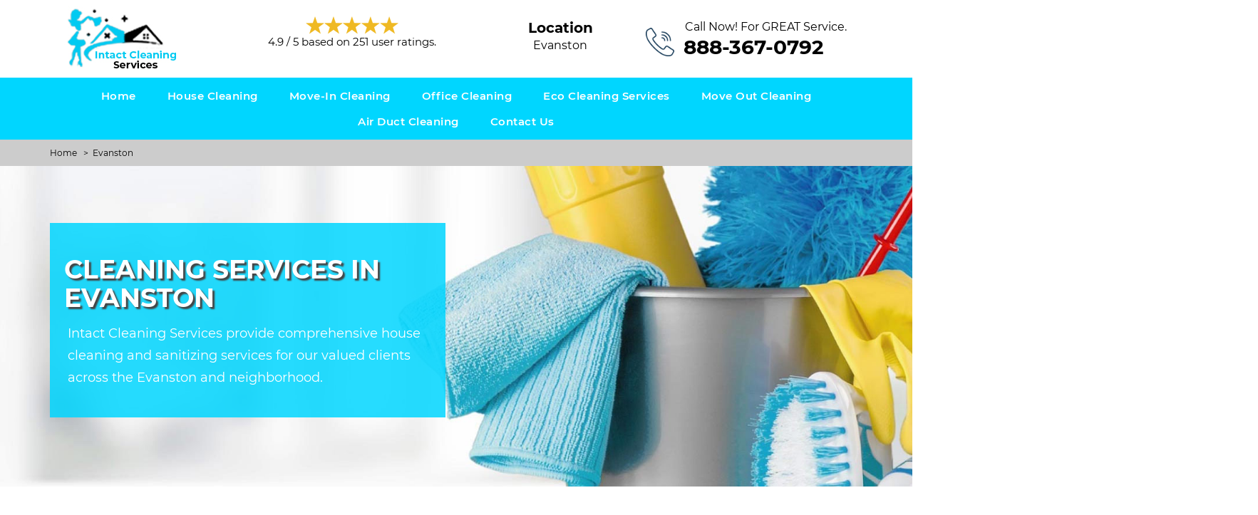

--- FILE ---
content_type: text/html; charset=utf-8
request_url: https://www.intactcleaningservices.com/evanston/cleaning-services-evanston-il/
body_size: 14035
content:
<!DOCTYPE html>
<html lang="en">
<head><meta http-equiv="Content-Type" content="text/html; charset=utf-8">
	
	<meta name="viewport" content="width=device-width, initial-scale=1">

		<title>
		Cleaning Services Evanston, Illinois | House, Apartment, & Office Cleaning Evanston, Illinois	</title>
	
	<meta name="description" content="Cleaning Services in Evanston by Intact Cleaning Services. Best cleaning maids for house cleaning, apartment cleaning, move in & move out cleaning, carpet cleaning, window cleaning, rooms & kitchen cleaning, sofa cleaning in Evanston."/>
	<meta name="keywords" content=""/>
	
	<meta property="og:url" content="https://www.intactcleaningservices.com"/>	
	<meta property="og:title" content="Cleaning Services Evanston, Illinois | House, Apartment, & Office Cleaning Evanston, Illinois"/>
	<meta property="og:type" content="website"/>
	<meta property="og:site_name" content="Intact Cleaning Services"/>
	<meta property="og:description" content="Cleaning Services in Evanston by Intact Cleaning Services. Best cleaning maids for house cleaning, apartment cleaning, move in & move out cleaning, carpet cleaning, window cleaning, rooms & kitchen cleaning, sofa cleaning in Evanston."/>
	<meta name="google-site-verification" content="emQu3ptoqxYjajlkbyZxAbXdRwieTjvYdIovkLCvcw8" />

		<meta property="og:image" content="/userfiles/theme/files/intact-cleanings/move-out-cleaning-banner.jpg"/>

		<!-- <meta name='robots' content="noindex" /> -->
	
	<meta name="google-site-verification" content="M-H3fdCKsi8NQSKwp19YAJDMm4QxidhTdshcfx_apok" />  
   <!-- Global site tag (gtag.js) - Google Analytics -->
<script async src="https://www.googletagmanager.com/gtag/js?id=UA-168748290-11"></script>
<script>
  window.dataLayer = window.dataLayer || [];
  function gtag(){dataLayer.push(arguments);}
  gtag('js', new Date());

  gtag('config', 'UA-168748290-11');
</script>		<link rel="icon" href="/userfiles/theme/files/intact-cleanings/intact-cleaning-services-favicon.png" type="image/png">
	<link rel="canonical" href="/evanston/cleaning-services-evanston-il/" />
	<link href="/css/css_cashe.css" rel="stylesheet" type="text/css">
	<!--Adaptive Images js-->
	<script>
		document.cookie = 'resolution=' + Math.max( screen.width, screen.height ) + ( "devicePixelRatio" in window ? "," + devicePixelRatio : ",1" ) + '; path=/';
	</script>
	<!--Adaptive Images js-->

	<!--captcha js start-->
	<script>
		var a = Math.ceil( Math.random() * 10 );
		var b = Math.ceil( Math.random() * 10 );
		var c = a + b

		function DrawBotBoot() {
			document.write( "<p class='captcha-text'>Insert the correct answer</p><p style='display: inline-block; font-weight: bold; margin-top: 7px;'>" + a + " + " + b + "?</p> " );
			document.write( "<input class='BotBootInput text-center' type='text' maxlength='2' size='4' style='margin:0 10px;'/>" );
		}
	</script>
	<script type="text/javascript" src="//cdn.callrail.com/companies/438919346/213d15a3343dd101ae53/12/swap.js"></script>
	


	<!--captcha js end-->
	</head>

<body id="container-defcity">
	
<div id="header-defcity">
	<div class="no-padding container">
		<div class="row">
			
			<div class="list" id="reviewstream">
                    <div class="col-sm-3 text-left no-padding wa-mobile">
                <div id="headerLogo-defcity">
				
            	<a class="head-logo" href="/"><img src="/userfiles/theme/files/intact-cleanings/intact-cleaning-services-logo.jpg" alt="Intact Cleaning Services" title="Intact Cleaning Services" ></a>

				








				</div>
            </div>
                    <div class="col-sm-3 text-center wa-top-pad wa-mobile" id="rating-defcity">

                        <div class="rating-header">
                                <!--<div style="margin-top: 5px;">Clients Reviews </div>-->
                            <div>

                                <img src="https://www.intactcleaningservices.com/userfiles/theme/files/commerciallocksmith/web-rating.png" alt="Client Reviews">

                            </div>

                            

                            <div class="aggregate-text">
                                <span>
                                    <span>
                                        <span>4.9</span> /
                                        <span>
                                        5                                        </span>based on
                                        <span>
                                            251                                        </span>user ratings.
                                    </span>
                                </span>
                            </div>

                            <div style="display: none">
                                <span>
                                    Evanston ,
                                    Illinois                                </span>
                                <span>
                                    Evanston                                </span>,
                                <span>
                                    Illinois                                </span>

                            </div>

                        </div>

                    </div>
                    
                        <div class="col-sm-3">
                        <div class="produly-part text-center"><span class="call-head"><!--<img src="/userfiles/theme/files/proudly-canadian.png">-->Location</span><br><span>Evanston</span></div>
                        </div>

        



                    <div class="col-sm-3 wa-top-pad">
                        <div class="col-sm-12 no-padding">

                        <div id="headerDetail-defcity">

                            
                                                            <p>Call Now! For GREAT Service.</p>

                                <a href="tel:888-367-0792" class="phoneHead phone-all" >888-367-0792</a>
                        

                            
                        </div>
                       

                    </div>
                    
                    </div>

                </div>

			

			

		</div>



	</div>







</div>














<!--navigation-->







<div id="main-navigation" class="navigation-defcity">



	<div class="container-fluid">



		<div class="row">


            <div class="col-sm-2">
                
                				
                
            </div>
            <div class="col-sm-12 navigation text-center">



                <nav class="navbar navbar-default">

                    <a href="tel:888-367-0792" class="wa-menu-call" >Call Now</a>

                    <button type="button" class="navbar-toggle collapsed" data-toggle="collapse" data-target="#fixed-collapse-navbar">



                        <span class="sr-only">Toggle navigation</span>



                        <span class="icon-bar"></span>



                        <span class="icon-bar"></span>



                        <span class="icon-bar"></span>



                    </button>



                    <div class="collapse navbar-collapse nav-collapse" id="fixed-collapse-navbar">



                        <ul class="nav navbar-nav">



                            
<li class=""><a href="/" >Home</a></li>
<li class="dropdown "><a href="/evanston/house-cleaning-evanston-il/" class="dropdown-toggle">House Cleaning</a>
<ul class='dropdown-menu' role='menu' >
<li class=""><a href="/evanston/bathroom-cleaning-evanston-il/"  class="main">Bathroom Cleaning</a></li>
<li class=""><a href="/evanston/bedroom-cleaning-evanston-il/"  class="main">Bedroom Cleaning</a></li>
<li class=""><a href="/evanston/deep-cleaning-evanston-il/"  class="main">Deep Cleaning</a></li>
<li class=""><a href="/evanston/spring-cleaning-services-evanston-il/"  class="main">Spring Cleaning Services</a></li>
<li class=""><a href="/evanston/floor-cleaning-evanston-il/"  class="main">Floor Cleaning</a></li>
<li class=""><a href="/evanston/apartment-cleaning-evanston-il/"  class="main">Apartment Cleaning</a></li>
<li class=""><a href="/evanston/cleaning-maid-evanston-il/"  class="main">Cleaning Maid</a></li>
<li class=""><a href="/evanston/carpet-cleaning-evanston-il/"  class="main">Carpet Cleaning</a></li>
</ul>
</li>
<li class=""><a href="/evanston/move-in-cleaning-evanston-il/" >Move-in Cleaning</a></li>
<li class=""><a href="/evanston/office-cleaning-evanston-il/" >Office Cleaning</a></li>
<li class=""><a href="/evanston/eco-cleaning-services-evanston-il/" >Eco Cleaning Services</a></li>
<li class=""><a href="/evanston/move-out-cleaning-evanston-il/" >Move Out Cleaning</a></li>
<li class=""><a href="/evanston/air-duct-cleaning-evanston-il/" >Air Duct Cleaning </a></li>
<li class=""><a href="/contact-us/" >Contact Us</a></li>




                        </ul>



                    </div>



                </nav>

                    

            </div>
            
            <div class="col-sm-3 no-show">
                <a class="head-book-btn" href="https://thecreditpros.acuityscheduling.com/schedule.php?appointmentType=category%3AScheduled%20Free%20Consultations&field:5529391=SEO&field:5529385=SEO_TopRankedCreditRepair&field:5529392=SEO" target="_blank">Request a Free Consultation</a>
            </div>



		</div>



	</div>



</div>



<div id="breadcrumb">
	<div class="container">
        <div class="row">
            <div class="col-sm-12 innerPage">
                <p class="text-left" style="margin-top:10px">
                	<a href="/evanston/cleaning-services-evanston-il/">Home</a>
						&nbsp; &gt; &nbsp;<a href="/evanston/cleaning-services-evanston-il/">Evanston</a> 
                </p>
            </div>
        </div>
	</div>
</div>    

<div id="banner-defcity-" class="" style="background-image: url(/userfiles/theme/files/intact-cleanings/cleaning-service-banner.jpg?site=); padding:80px 30px; position:relative; background-size:cover; background-position:top center; background-repeat:no-repeat;">
	<div class="bannerOverlay-defcity-"></div>
    <div class="container-fluid">

        <div class="row">

            <div id="banner-slider">

                <div id="wrapper">

                    <div class="slider-wrapper theme-default" style="">
                        
                        
                        
                        <div id="bslide1" class="nivo-caption">

                            <div class="container">

                                <div class="row">
                                    
                                    <!--<div class="col-sm-6">-->
                                        <!--<img src="/userfiles/theme/images/seo-service-banner.png" alt="SEO Services" height="auto" width="auto">-->
                                    <!--</div>-->
                                    
                                    <div class="col-sm-6 text-left">
                                        
                                        <div class="slider-inner fadeInDown" data-wow-duration="1s" data-wow-delay="0.5s">
                                            <!--<p class="home-banner-text">Making Your Home</p>-->

                                        
                                            <h1>Cleaning Services in Evanston</h1>

                                        
                                            <p>Intact Cleaning Services provide comprehensive house cleaning and sanitizing services for our valued clients across the Evanston and neighborhood.</p>

                                         

                                        </div>
                                    </div>
                                    
                                	
                                    

                                </div>

                            </div>

                        </div>

                        
                    </div>

                </div>

            </div>

            

        </div>

    </div>

</div>



	<!-- Welcome Section -->

	<section id="content-defcity">
		<div class="container">
			<div class="row">
								<div class="col-sm-9">
					<div class="row">
						<div class="main-content col-sm-12">
							<p>
<style type="text/css">ul{margin-left:45px;} 
h1{font-size:36px !important; } 
h2{font-size:24px !important;}
</style>
</p>

<h2><strong>Intact Cleaning Services offers the best house cleaning services, apartment cleaning, carpet cleaning, deep cleaning, commercial, and residential housekeeping services&nbsp;in Evanston.</strong></h2>

<p>&nbsp;Intact Cleaning Services is a family-owned <strong>Cleaning Company</strong> <strong>in Evanston</strong>, serving in Evanston with top-ranked <a href="/evanston/house-cleaning-evanston-il/"><strong>Home Cleaning Services</strong></a>. Life is very busy in between job, institution, kids, extra-curricular tasks, and much more, the last point any person wishes to do his chores around the house. <strong>Intact Cleaning Services</strong> is planned with the intent of helping others and also making life simpler.&nbsp;We are experts at cleaning your residential and commercial premises and fighting infection, and we use our expertise every day. In Evanston every Hospital, senior living facilities, businesses, schools, and homeowners rely on us to <strong>Keep The Premises Clean</strong> and safe people. We study infection, train our people to eliminate it and utilize best practices to ensure our work is consistently effective.</p>

<p><img src="/img/imggen/evanston-cleaning-services86.jpg" alt="Evanston Cleaning Services" /></p>

<h2><strong>Maid Cleaning Services&nbsp;in Evanston</strong></h2>

<p>Your house is your safe space, a comfort zone where you make memories with your nearest and dearest. So, our team of<strong> </strong><a href="/404/"><strong>Professional Maid&nbsp;Cleaners</strong></a> applies their years of cleaning experience to keep it that way.&nbsp;Conveniently book any of your required cleaning appointments online with our protected booking system, and also you'll have <strong>Specialist Cleansers</strong> that have actually been examined and verified to your house prepared to make it glimmer as well as luster, all while you take time to yourself to delight in life.</p>

<h2><strong>Carpet Cleaning&nbsp;in Evanston</strong></h2>

<p>At Intact Cleaning Services in Evanston area our <a href="/evanston/carpet-cleaning-evanston-il/"><strong>Carpet Cleaning Service</strong></a> makes use of an exclusive warm water removal cleaning method. This is commonly described as "Steam Carpet Cleaning," although we do not actually utilize steam to clean. This cleansing technique enables us to securely remove dirt, spots smell, without leaving behind any unsafe deposit.</p>

<h2><strong>Tile And Grout Cleaning&nbsp;in Evanston</strong></h2>

<p>Routine mopping will certainly never reach the concealed dirt that lies within the pores of your grout. Our expert floor tile as well as <strong>Grout Cleaning Service</strong> <strong>in Evanston</strong> utilizes our exclusive cleaning method to clean up the surprise dust and also restore luster to your ceramic tiles floorings. Furthermore, we'll eliminate 96.5% of irritants from your grout.</p>

<p><img alt="housekeeping services in Evanston" src="/userfiles/theme/files/best-cleaning-services.jpg" style="width: 1120px; height: 400px;" /></p>

<h2><strong>Curtain &amp; Sofa Cleaning&nbsp;in Evanston</strong></h2>

<p>Our upholstery cleaning services use of the exact same exclusive cleaning process that we have actually made use of to clean carpet for more than 15 years. Our <strong>Professional Team of Cleaners</strong> <strong>in Evanston</strong> utilizes a process called warm water extraction to cleanse your furnishings and furniture. This cleansing approach enables us to remove dirt and stains from your furniture, without leaving behind any type of residue.</p>

<h2><strong>Disinfection Service&nbsp;in Evanston</strong></h2>

<p>At Intact Cleaning Services we have introduced the most advanced and effective sanitization and clean down the process for your domestic and commercial places at taking part areas that use <strong>Unique Neutral Anti-bacterial Cleaners</strong> developed to kill a broad spectrum of microbes and also sanitize tough surfaces such as railings, kitchen counters, knobs, door manages, tables, and various other high touch areas.</p>

<h3 class="text-center"><strong>FAQ</strong></h3>

<p><strong>Is it good to have a cleaner in Evanston area?</strong></p>

<p>There's absolutely nothing incorrect with having a cleaner. As a matter of fact, if we were sincere about it as well as quit claiming that we can do everything job, kids, clean home-- then it would certainly take the pressure off ourselves and everyone else.</p>

<p><strong>Is it normal to clean your Evanston house every day?</strong></p>

<p>To keep every little thing cool, Intact Cleaning Services suggests that you execute specific cleaning jobs daily, consisting of sweeping the kitchen area floor, wiping down the kitchen counters, as well as sanitizing the sinks. When it comes to large tasks like deep-cleaning rugs and home windows, you just need to do those annually.</p>

<p><strong>What do Evanston cleaners do in your home?</strong></p>

<p>Basic housekeeping duties include vacuuming, dusting, wiping, surface area cleaning, kitchen and bathroom details, seeing to it all appointed locations of the home are tidy, neat, and clean.<br />
&nbsp;</p>

						</div>
					</div>
				</div>
				<div id="sidebar" class="col-sm-3 T2Hanimate" data-offset="90%" data-animation="fadeInLeft">
<div class="row">
        <div class="col-xs-12">
        <div class="sidebar-block">
				<div class="sidebar-heading">
					<h3>Video Evanston, IL</h3>
				</div>
					<div class="sidebar-content">
						<iframe style="border:0px;width:100%;height:100%;" src="https://www.youtube.com/embed/Qqvyhj4jZRk?rel=0&amp;autoplay=0"></iframe>	
					</div>	
                                        
        		</div>
    			</div>
        <div class="col-xs-12">
        <div class="sidebar-block">
				<div class="sidebar-heading">
					<h3>Our Surrounding Area </h3>
				</div>
					<div class="sidebar-content">
					<div style="width: 100%">
                        <iframe width="100%" height="300" src="https://maps.google.com/maps?width=100%&amp;height=300&amp;hl=en&amp;q= Evanston Illinois 13301&amp;ie=UTF8&amp;t=&amp;z=14&amp;iwloc=B&amp;output=embed" frameborder="0" scrolling="no" marginheight="0" marginwidth="0"><a href="https://www.maps.ie/map-my-route/">Map a route</a>
                        </iframe>
                    </div><br/>
					</div>
					<div class="sidebar-content wiki-cities">
					    	<!-- Wikipedia -->
					    
						<br />
<b>Warning</b>:  file_get_contents(https://en.wikipedia.org/w/api.php?format=json&amp;action=query&amp;prop=extracts&amp;exintro=&amp;explaintext=&amp;exsentences=6&amp;titles=Evanston): failed to open stream: HTTP request failed! HTTP/1.1 403 Forbidden
 in <b>/home/intactcleaningse/public_html/themes/theme/sidebar.php</b> on line <b>195</b><br />
<br />
<b>Warning</b>:  file_get_contents(https://en.wikipedia.org/w/api.php?action=query&amp;titles=Evanston&amp;prop=pageimages&amp;format=json&amp;pithumbsize=400): failed to open stream: HTTP request failed! HTTP/1.1 403 Forbidden
 in <b>/home/intactcleaningse/public_html/themes/theme/sidebar.php</b> on line <b>198</b><br />
<br />
<b>Warning</b>:  Invalid argument supplied for foreach() in <b>/home/intactcleaningse/public_html/themes/theme/sidebar.php</b> on line <b>202</b><br />
<div class="wikiUrl" style="padding:0px 0px 7px; margin-top: 20px;">
								<div class="">
								<div class=""><div class=" text-center"><br />
<b>Warning</b>:  Invalid argument supplied for foreach() in <b>/home/intactcleaningse/public_html/themes/theme/sidebar.php</b> on line <b>228</b><br />
</div><div class="wiki-p"><h3><strong>Location: Evanston, IL</strong></h3><p  style="color:#000 !important;"><br />
<b>Warning</b>:  Invalid argument supplied for foreach() in <b>/home/intactcleaningse/public_html/themes/theme/sidebar.php</b> on line <b>235</b><br />
</p></div></div></div></div>					
					</div>
                                        
        		</div>
    			</div>
</div>
</div>
			</div>

		</div>

	</section>
<!--		<div class="container-fluid partners home-sec">-->
<!--    <div class="container">-->
<!--        <div class="row pz-partners">-->
<!--            <div class="col-sm-3">-->
<!--                <img src="/userfiles/theme/images/partner-4.png" alt="BBB">-->
<!--            </div>-->
<!--            <div class="col-sm-3">-->
<!--                <img src="/userfiles/theme/images/partner-3.png" alt="Inc 5000">-->
<!--            </div>-->
<!--            <div class="col-sm-3">-->
<!--                <img src="/userfiles/theme/images/partner-1.png" alt="Transunion">-->
<!--            </div>-->
<!--            <div class="col-sm-3">-->
<!--                <img src="/userfiles/theme/images/partner-2.png" alt="Lendingtree">-->
<!--            </div>-->
<!--        </div>    -->
<!--    </div>-->
<!--</div>-->

	<div id="s-customer-defcity">

	<div id="customerWidgetOverlay" class="bgOverlay"></div>

		<div class="container">

			<div class="row">

				<div class="col-sm-12">

					<h2 class="sec-heading cop-heading text-center">

                            Read What People Said About Intact Cleaning Services<br>

                        <span class="sec-sub-heading cop-sub-heading">

                           Client Reviews
                        </span>	

                    </h2>

				

				</div>

			</div>

			<div class="sc-cont">

				<div class="row">
				    
				    <div class="col-sm-2">
				        
				        <!--<div class="wa-video-sec">-->
				            
				        <!--    <iframe src="https://www.youtube.com/embed/SmE42O3buRE" frameborder="0" allow="accelerometer; autoplay; encrypted-media; gyroscope; picture-in-picture" allowfullscreen></iframe>-->
				            
				        <!--</div>-->
				        
				    </div>

					<div class="col-sm-8">

						<div id="testi-carousel" class="text-left owl-carousel owl-theme">

							
							<div class="testBox">

								<p class="testi-text">

									<b>Truly Amazing Service</b><br>
"I constantly believed that all you need to do to care for the cooling/ heating unit system is just alter the filters. I was wrong. I had this remarkable team can be found in to my home at Evanston area today and also cleaned entirely of our system from the inside. They took it apart and cleaned up all the vents and the passages. What came out of there was stunning. I couldn't think that we are breathing it in our residence. Our home is only 5 years of ages as well as i simply never assumed that it's something that required to be done."
								</p>

								<h4 class="testi-name">

                                    - James
                               </h4>

							

							</div>

							
							<div class="testBox">

								<p class="testi-text">

									<b>Great Communication, Quick Response and Scheduling</b><br>
"I have a lot of allergies already but after their cleaning I can breathe much more easily in my own home now. We had an issue where they were not able to change a filter for me (I hadn't recognized it was a customized filter). They called me, discussed choices as well as headed out of their way to attempt and help me obtain the filter I needed.
I would definitely hire Intact Cleaning Services again."
								</p>

								<h4 class="testi-name">

                                    - Liam
                               </h4>

							

							</div>

							
							<div class="testBox">

								<p class="testi-text">

									<b>Absolutely recommend Intact Cleaning Services!</b><br>
"Intact Cleaning Services did an amazing job clearing out the ductwork in our home from previous owners that were hefty cigarette smokers. The team was punctual, extremely communicative and also considerate of our space. Would highly recommend and reward 5 stars!"

								</p>

								<h4 class="testi-name">

                                    - Aiden
                               </h4>

							

							</div>

							
							<div class="testBox">

								<p class="testi-text">

									<b>Friendly, Timely, Professional Services</b><br>
 "Intact Cleaning Services gotten the job done substantially. Intact Cleaning Services team was fantastic as well as I strongly advise them for duct cleaning. We had not cleaned our ducts in many years."

								</p>

								<h4 class="testi-name">

                                    - Charlotte
                               </h4>

							

							</div>

							
							<div class="testBox">

								<p class="testi-text">

									<b>Intact Cleaning Services team members were humble, respectful, efficient and hard working.</b><br>
"We just recently made use of Intact Cleaning Services to clear out the vents in older home in Evanston. They began time as well as cleaned the heating unit blower, all the ductwork for Heating system, shower room exhaust fan and also dryer air vent. They had all the required components in hand to change some rusted out vents we weren't familiar. Intact Cleaning Services team was extremely thorough and showed us images of before as well as after and the vents that required replacement."

								</p>

								<h4 class="testi-name">

                                    - Sofia
                               </h4>

							

							</div>

							
							<div class="testBox">

								<p class="testi-text">

									<b>Our vents are now clean, and the house smells wonderful.</b><br>
"I have to accept all the go crazy evaluations for Intact Cleaning Services. Their team was extremely receptive and also did outstanding deal with my home today. It was a huge job as there were 15 vents/air intakes, two heaters, and also a clothes dryer vent. They also added an expansion onto my upstairs furnace to produce better air circulation for both the heat and A/C. They are very comprehensive and really aware of maintaining the entire house tidy throughout the procedure. I cannot think of that there is any type of place extra efficient in duct/furnace cleaning than Intact Cleaning Services. A+ completely!"
								</p>

								<h4 class="testi-name">

                                    - Victoria
                               </h4>

							

							</div>

							
							

						</div>

					</div>

				</div>

			</div>

			<div class="row">

				<div class="col-sm-12">

					<p class="text-center btn-review-cont">
														
						<a href="#" class="btn btn-cust-review">

                            More Customer Reviews
                        </a>

					

					</p>

				</div>

			</div>

		</div>

	</div>


<div id="bottomLinks" style="padding: 40px 10px; background: #ffffff;">
   <div class="container">
      <div class="row">
         <div class="col-sm-12">
            
				<h2><b>Following are the locations of Illinois we serve</b></h2>
				<br>
				<ul class="citiesList" style="column-count:5;line-height:30px;text-transform: capitalize;">	
									<li><a href="/addison-village/cleaning-services-addison-village-il/">Addison village</a></li>
									<li><a href="/algonquin-village/cleaning-services-algonquin-village-il/">Algonquin village</a></li>
									<li><a href="/alton/cleaning-services-alton-il/">Alton</a></li>
									<li><a href="/arlington-heights-village/cleaning-services-arlington-heights-village-il/">Arlington Heights village</a></li>
									<li><a href="/aurora/cleaning-services-aurora-il/">Aurora</a></li>
									<li><a href="/bartlett-village/cleaning-services-bartlett-village-il/">Bartlett Village</a></li>
									<li><a href="/batavia/cleaning-services-batavia-il/">Batavia</a></li>
									<li><a href="/belleville/cleaning-services-belleville-il/">Belleville</a></li>
									<li><a href="/belvidere/cleaning-services-belvidere-il/">Belvidere</a></li>
									<li><a href="/berwyn/cleaning-services-berwyn-il/">Berwyn</a></li>
									<li><a href="/bloomingdale-village/cleaning-services-bloomingdale-village-il/">Bloomingdale village</a></li>
									<li><a href="/bloomington/cleaning-services-bloomington-il/">Bloomington</a></li>
									<li><a href="/blue-island/cleaning-services-blue-island-il/">Blue Island</a></li>
									<li><a href="/bolingbrook-village/cleaning-services-bolingbrook-village-il/">Bolingbrook village</a></li>
									<li><a href="/buffalo-grove-village/cleaning-services-buffalo-grove-village-il/">Buffalo Grove village</a></li>
									<li><a href="/burbank/cleaning-services-burbank-il/">Burbank</a></li>
									<li><a href="/calumet/cleaning-services-calumet-il/">Calumet</a></li>
									<li><a href="/carbondale/cleaning-services-carbondale-il/">Carbondale</a></li>
									<li><a href="/carol-stream-village/cleaning-services-carol-stream-village-il/">Carol Stream village</a></li>
									<li><a href="/carpentersville-village/cleaning-services-carpentersville-village-il/">Carpentersville village</a></li>
									<li><a href="/champaign/cleaning-services-champaign-il/">Champaign</a></li>
									<li><a href="/charleston/cleaning-services-charleston-il/">Charleston</a></li>
									<li><a href="/chicago/cleaning-services-chicago-il/">Chicago</a></li>
									<li><a href="/chicago-heights/cleaning-services-chicago-heights-il/">Chicago Heights</a></li>
									<li><a href="/cicero--town/cleaning-services-cicero--town-il/">Cicero town</a></li>
									<li><a href="/collinsville/cleaning-services-collinsville-il/">Collinsville</a></li>
									<li><a href="/crest-hill/cleaning-services-crest-hill-il/">Crest Hill</a></li>
									<li><a href="/crystal-lake/cleaning-services-crystal-lake-il/">Crystal Lake</a></li>
									<li><a href="/danville/cleaning-services-danville-il/">Danville</a></li>
									<li><a href="/darien/cleaning-services-darien-il/">Darien</a></li>
									<li><a href="/decatur/cleaning-services-decatur-il/">Decatur</a></li>
									<li><a href="/dekalb/cleaning-services-dekalb-il/">DeKalb</a></li>
									<li><a href="/des-plaines/cleaning-services-des-plaines-il/">Des Plaines</a></li>
									<li><a href="/dolton-village/cleaning-services-dolton-village-il/">Dolton village</a></li>
									<li><a href="/downers-grove-village/cleaning-services-downers-grove-village-il/">Downers Grove village</a></li>
									<li><a href="/east-moline/cleaning-services-east-moline-il/">East Moline</a></li>
									<li><a href="/east-peoria/cleaning-services-east-peoria-il/">East Peoria</a></li>
									<li><a href="/east-st-louis/cleaning-services-east-st-louis-il/">East St Louis</a></li>
									<li><a href="/edwardsville/cleaning-services-edwardsville-il/">Edwardsville</a></li>
									<li><a href="/elgin/cleaning-services-elgin-il/">Elgin</a></li>
									<li><a href="/elk-grove-village/cleaning-services-elk-grove-village-il/">Elk Grove Village</a></li>
									<li><a href="/elmhurst/cleaning-services-elmhurst-il/">Elmhurst</a></li>
									<li><a href="/elmwood-park-village/cleaning-services-elmwood-park-village-il/">Elmwood Park village</a></li>
									<li><a href="/evanston/cleaning-services-evanston-il/">Evanston</a></li>
									<li><a href="/evergreen/cleaning-services-evergreen-il/">Evergreen</a></li>
									<li><a href="/freeport/cleaning-services-freeport-il/">Freeport</a></li>
									<li><a href="/galesburg/cleaning-services-galesburg-il/">Galesburg</a></li>
									<li><a href="/geneva/cleaning-services-geneva-il/">Geneva</a></li>
									<li><a href="/glen-ellyn-village/cleaning-services-glen-ellyn-village-il/">Glen Ellyn village</a></li>
									<li><a href="/glendale-heights-village/cleaning-services-glendale-heights-village-il/">Glendale Heights village</a></li>
									<li><a href="/glenview-village/cleaning-services-glenview-village-il/">Glenview village</a></li>
									<li><a href="/granite/cleaning-services-granite-il/">Granite</a></li>
									<li><a href="/grayslake-village/cleaning-services-grayslake-village-il/">Grayslake village</a></li>
									<li><a href="/gurnee-village/cleaning-services-gurnee-village-il/">Gurnee village</a></li>
									<li><a href="/hanover-park-village/cleaning-services-hanover-park-village-il/">Hanover Park village</a></li>
									<li><a href="/harvey/cleaning-services-harvey-il/">Harvey</a></li>
									<li><a href="/highland-park/cleaning-services-highland-park-il/">Highland Park</a></li>
									<li><a href="/hoffman-estates-village/cleaning-services-hoffman-estates-village-il/">Hoffman Estates village</a></li>
									<li><a href="/homer-glen-village/cleaning-services-homer-glen-village-il/">Homer Glen village</a></li>
									<li><a href="/huntley-village/cleaning-services-huntley-village-il/">Huntley village</a></li>
									<li><a href="/joliet/cleaning-services-joliet-il/">Joliet</a></li>
									<li><a href="/kankakee/cleaning-services-kankakee-il/">Kankakee</a></li>
									<li><a href="/lake-in-the-hills-village/cleaning-services-lake-in-the-hills-village-il/">Lake in the Hills village</a></li>
									<li><a href="/lansing-village/cleaning-services-lansing-village-il/">Lansing Village</a></li>
									<li><a href="/libertyville-village/cleaning-services-libertyville-village-il/">Libertyville village</a></li>
									<li><a href="/lisle-village/cleaning-services-lisle-village-il/">Lisle village</a></li>
									<li><a href="/lockport/cleaning-services-lockport-il/">Lockport</a></li>
									<li><a href="/lombard-village/cleaning-services-lombard-village-il/">Lombard village</a></li>
									<li><a href="/loves-park/cleaning-services-loves-park-il/">Loves Park</a></li>
									<li><a href="/machesney-park-village/cleaning-services-machesney-park-village-il/">Machesney Park Village</a></li>
									<li><a href="/maywood-village/cleaning-services-maywood-village-il/">Maywood Village</a></li>
									<li><a href="/mchenry/cleaning-services-mchenry-il/">McHenry</a></li>
									<li><a href="/melrose-park-village/cleaning-services-melrose-park-village-il/">Melrose Park village</a></li>
									<li><a href="/moline/cleaning-services-moline-il/">Moline</a></li>
									<li><a href="/morton-grove-village/cleaning-services-morton-grove-village-il/">Morton Grove village</a></li>
									<li><a href="/mount-prospect-village/cleaning-services-mount-prospect-village-il/">Mount Prospect village</a></li>
									<li><a href="/mundelein-village/cleaning-services-mundelein-village-il/">Mundelein village</a></li>
									<li><a href="/naperville/cleaning-services-naperville-il/">Naperville</a></li>
									<li><a href="/new-lenox-village/cleaning-services-new-lenox-village-il/">New Lenox village</a></li>
									<li><a href="/niles-village/cleaning-services-niles-village-il/">Niles Village</a></li>
									<li><a href="/normal-town/cleaning-services-normal-town-il/">Normal town</a></li>
									<li><a href="/north-chicago/cleaning-services-north-chicago-il/">North Chicago</a></li>
									<li><a href="/northbrook-village/cleaning-services-northbrook-village-il/">Northbrook village</a></li>
									<li><a href="/o-fallon/cleaning-services-o-fallon-il/">O Fallon</a></li>
									<li><a href="/oak-forest/cleaning-services-oak-forest-il/">Oak Forest</a></li>
									<li><a href="/oak-lawn-village/cleaning-services-oak-lawn-village-il/">Oak Lawn village</a></li>
									<li><a href="/oak-park-village/cleaning-services-oak-park-village-il/">Oak Park Village</a></li>
									<li><a href="/orland-park-village/cleaning-services-orland-park-village-il/">Orland Park village</a></li>
									<li><a href="/oswego-village/cleaning-services-oswego-village-il/">Oswego Village</a></li>
									<li><a href="/palatine-village/cleaning-services-palatine-village-il/">Palatine village</a></li>
									<li><a href="/park-forest-village/cleaning-services-park-forest-village-il/">Park Forest village</a></li>
									<li><a href="/park-ridge/cleaning-services-park-ridge-il/">Park Ridge</a></li>
									<li><a href="/pekin/cleaning-services-pekin-il/">Pekin</a></li>
									<li><a href="/peoria/cleaning-services-peoria-il/">Peoria</a></li>
									<li><a href="/plainfield-village/cleaning-services-plainfield-village-il/">Plainfield Village</a></li>
									<li><a href="/quincy/cleaning-services-quincy-il/">Quincy</a></li>
									<li><a href="/rock-island/cleaning-services-rock-island-il/">Rock Island</a></li>
									<li><a href="/rockford/cleaning-services-rockford-il/">Rockford</a></li>
									<li><a href="/rolling-meadows/cleaning-services-rolling-meadows-il/">Rolling Meadows</a></li>
									<li><a href="/romeoville-village/cleaning-services-romeoville-village-il/">Romeoville village</a></li>
									<li><a href="/roselle-village/cleaning-services-roselle-village-il/">Roselle Village</a></li>
									<li><a href="/round-lake-beach-village/cleaning-services-round-lake-beach-village-il/">Round Lake Beach village</a></li>
									<li><a href="/schaumburg-village/cleaning-services-schaumburg-village-il/">Schaumburg village</a></li>
									<li><a href="/skokie-village/cleaning-services-skokie-village-il/">Skokie village</a></li>
									<li><a href="/south-elgin-village/cleaning-services-south-elgin-village-il/">South Elgin village</a></li>
									<li><a href="/south-holland-village/cleaning-services-south-holland-village-il/">South Holland village</a></li>
									<li><a href="/springfield/cleaning-services-springfield-il/">Springfield</a></li>
									<li><a href="/st-charles/cleaning-services-st-charles-il/">St Charles</a></li>
									<li><a href="/streamwood-village/cleaning-services-streamwood-village-il/">Streamwood village</a></li>
									<li><a href="/tinley-park-village/cleaning-services-tinley-park-village-il/">Tinley Park Village</a></li>
									<li><a href="/urbana/cleaning-services-urbana-il/">Urbana</a></li>
									<li><a href="/vernon-hills-village/cleaning-services-vernon-hills-village-il/">Vernon Hills village</a></li>
									<li><a href="/villa-park-village/cleaning-services-villa-park-village-il/">Villa Park village</a></li>
									<li><a href="/waukegan/cleaning-services-waukegan-il/">Waukegan</a></li>
									<li><a href="/west-chicago/cleaning-services-west-chicago-il/">West Chicago</a></li>
									<li><a href="/westmont-village/cleaning-services-westmont-village-il/">Westmont village</a></li>
									<li><a href="/wheaton/cleaning-services-wheaton-il/">Wheaton</a></li>
									<li><a href="/wheeling-village/cleaning-services-wheeling-village-il/">Wheeling village</a></li>
									<li><a href="/wilmette-village/cleaning-services-wilmette-village-il/">Wilmette village</a></li>
									<li><a href="/woodridge-village/cleaning-services-woodridge-village-il/">Woodridge village</a></li>
									<li><a href="/woodstock/cleaning-services-woodstock-il/">Woodstock</a></li>
									<li><a href="/zion/cleaning-services-zion-il/">Zion</a></li>
								</ul>
         </div>
        <!-- <div class="col-sm-6">-->
        <!--    <iframe src="https://www.google.com/maps/embed?pb=!1m18!1m12!1m3!1d6509156.350200773!2d-123.7960855666864!3d37.193127036588145!2m3!1f0!2f0!3f0!3m2!1i1024!2i768!4f13.1!3m3!1m2!1s0x808fb9fe5f285e3d%3A0x8b5109a227086f55!2sCalifornia%2C%20USA!5e0!3m2!1sen!2s!4v1572936606542!5m2!1sen!2s" width="100%" height="590" frameborder="0" style="border:0;" allowfullscreen=""></iframe>-->
        <!--</div>-->
      </div>
      
   </div>
</div>



<!-- Start Prefooter-->



<div id="prefooter-defcity">



	<div class="container">



		<div class="row">

            <div class="col-sm-5">



				<div class="prefooterText-defcity">

                    <h4><b>About Intact Cleaning Services</b></h4>

					<p>Intact Cleaning Services is a family-owned cleaning company in Evanston, serving with top-ranked home cleaning services in Evanston. Life is very busy in between job, institution, kids, extra-curricular tasks, and much more, the last point any person wishes to do his chores around the house.</p>



				</div>



			</div>

			<div class="col-sm-4">



				<div class="prefooterText-defcity">



					<h4><b>Get In Touch</b></h4>



					<p>We work around this area</p>

<p><a href="https://maps.google.com/maps?width=100%&amp;height=300&amp;hl=en&amp;q= Evanston Illinois 13301" target="_blank"><strong>, Evanston, Illinois 13301</strong></a></p>

<p>Call Us:&nbsp;<a href="tel:888-367-0792">888-367-0792</a><br />
<a href="mailto:info@intactcleaningservices.com">info@intactcleaningservices.com</a></p>

<p>&nbsp;</p>



				</div>



			</div>
            
            <div class="col-sm-3">



				<div class="prefooterText-defcity">



					<h4><b>Follow Us On:</b></h4>



					

					
					

					<div id="socialIocnsBlock" style="margin-top: 20px;">

						
							<a href="https://www.zillow.com/profile/IntactCleaningServi/" target="_blank"><img src="/userfiles/theme/files/zillow.png" alt="Social Icon" style="width: auto !important;"></a>

						
							<a href="https://www.houzz.com/pro/intactcleaningservices/__public" target="_blank"><img src="/userfiles/theme/files/intact-cleanings/houz.png" alt="Social Icon" style="width: auto !important;"></a>

						
							<a href="https://www.youtube.com/channel/UCmro_cM_AGKx_nIgQ0nd6pw" target="_blank"><img src="/userfiles/theme/files/youtube.png" alt="Social Icon" style="width: auto !important;"></a>

						
							<a href="https://www.facebook.com/Intact-Cleaning-Services-100696311741116/?modal=admin_todo_tour" target="_blank"><img src="/userfiles/theme/files/Facebook.png" alt="Social Icon" style="width: auto !important;"></a>

						
					</div>

					



				</div>



			</div>



		</div>



	</div>



</div>



<!-- End Prefooter-->










<!-- Start Footer-->






<div id="footer-defcity">



	<div class="container">



    	<div class="row">



         


        	<div class="col-sm-12 footer_text-defcity">



				 
                <div class="row">
                    <div class="col-sm-12">
                        <p style="text-align: center;"><img alt="SEO Mass Page Creator For [%CITY%]" src="/userfiles/theme/files/seo-page-creator-banner.jpg" style="width: 316px; height: 128px;" /></p>

<p style="text-align: center;">Copyright - 2021 - All Rights Reserved. - Intact Cleaning Services</p>

<p style="text-align: left; font-size: 14px !important;"><strong>Disclaimer:</strong><br> 
<strong>All Other Categories:</strong> intactcleaningservices.com is a free service to assist homeowners in connecting with local service providers. All service providers are independent and  intactcleaningservices.com   does not warrant or guarantee any service performed or product offered. It is the responsibility of the homeowner to verify that the hired provider furnishes the necessary license and insurance required for the work being performed. All persons depicted in a photo or video are actors or models and not providers listed on  intactcleaningservices.com.</p>

                    </div>
                </div>


			</div>



			


        </div>



    </div>



</div>






	<script src="/scripts/jquery-1.11.0.min.js"></script>
	<script src="/scripts/wow.js"></script>
	<script src="/scripts/bootstrap.min.js"></script>
	<script src="/scripts/jquery.prettyPhoto.js"></script>
	<script src="/scripts/waypoints.js"></script>
	<script src="/scripts/maskedinput.min.js"></script>
	<script src="/scripts/jquery.validate.js"></script>
	<script src="/scripts/additional-methods.min.js"></script>
	<script src="https://cdnjs.cloudflare.com/ajax/libs/OwlCarousel2/2.3.4/owl.carousel.min.js"></script>
	<script src="https://www.google.com/recaptcha/api.js" async defer></script>
	<script src="/scripts/jquery.nivo.slider.js"></script>

	<script>
		$( document ).ready( function () {
			$( "nav li.dropdown" ).hover( function () {
				$( this ).addClass( "open" );
			}, function () {
				$( this ).removeClass( "open" );
			} )
		} )
	</script>

	<script src="/scripts/custom.js"></script>

	<script>
		$( window ).load( function () {
			$( '#slider' ).nivoSlider( {
				effect: '',
				manualAdvance: true,
				slices: 15,
				boxCols: 8,
				boxRows: 4,
				animSpeed: 500,
				pauseTime: 6000,
				startSlide: 0,
				directionNav: true,
				controlNav: false,
				controlNavThumbs: false,
				pauseOnHover: true,
				autoPlay: false,
				manualAdvance: false,
				prevText: '<i class="fa fa-chevron-left"></i>',
				nextText: '<i class="fa fa-chevron-right"></i>',
				randomStart: false,
				beforeChange: function () {},
				afterChange: function () {},
				slideshowEnd: function () {},
				lastSlide: function () {},
				afterLoad: function () {}
			} );

			$( '#services-carousel' ).owlCarousel( {
				loop: true,
				margin: 0,
				autoplay: true,
				responsiveClass: true,
				margin: 10,
				responsive: {
					0: {
						items: 1,
						nav: false,
						dots: false,
					},
					600: {
						items: 3,
						nav: false,
						dots: false,
					},
					1000: {
						items: 5,
						nav: true,
						loop: false,
						dots: false,
					}
				}
			} );

			$( '#testi-carousel' ).owlCarousel( {
				loop: true,
				margin: 0,
				autoplay: true,
				responsiveClass: true,
				margin: 10,
				responsive: {
					0: {
						items: 1,
						nav: false,
						dots: false,
					},
					600: {
						items: 2,
						nav: false,
						dots: false,
					},
					1000: {
						items: 1,
						nav: true,
						loop: true,
						dots: false,
					},
					1920: {
						items: 1,
						nav: true,
						loop: true,
						dots: false,
					}
				}
			} );

			$( '.carousalPost' ).owlCarousel( {
				loop: true,
				margin: 0,
				autoplay: true,
				responsiveClass: true,
				autoHeight: true,
				responsive: {
					0: {
						items: 1,
						nav: false,
						dots: false,
					},
					600: {
						items: 3,
						nav: false,
						dots: false,
					},
					1000: {
						items: 3,
						nav: true,
						loop: false,
						dots: false,

					}

				}

			} );

		} );
		
		// modal send email function
		$(document).ready(function(){
			$('.banner-btn, .btn-cta, .btn-all-jobs, .phoneHead').click(function(){
				$('#modal_email_span').text('');
				$('#modal_email').val('');
				$('#email-modal-section-2').hide();
				$('#email-modal-section-1').show();
				$('#myModal').modal('toggle');
			});

			// send email
			$('#email-modal-send').click(function(){
				$('#email-modal-form').submit(function(e){
    				e.preventDefault();
    				e.stopImmediatePropagation();
    				if (validateEmail($('#modal_email').val())) 
    				{
    				   var form_data = $('#email-modal-form').serialize();
    				    
    				    
    					$.ajax({
    						url:'/email_ajax.php',
    						method:'POST',
    						data:form_data,
    						success:function(result){
    						    console.log(result);
                                if(result == 'true'){
                                    //$('#myModal').modal('hide');
                                    //$('#successModal').modal();
                                    //$('#email-modal-section-1').slideUp();
    							    //$('#email-modal-section-2').slideDown();
    							    window.location = '/thank-you/'; 
                                }
                                else{
                                    if($('.alert-danger').length == 0 ){
                                        $('.error_message').css('display','block');
                                        $('.error_message').append("<p class='warning alert alert-danger'>Recaptcha verification failed, please try again.</p>" );
                                    }
                                    
                                }
    						    
    							
    						}
    					});
    					
    				}
    				else
    				{
    					$('#modal_email').css('border','1px solid #be1104');
    					$('#modal_email_span').text('Please enter valid email');
    				}
    				
    			});
			});


			// again display email send modal form
			$('#email-modal-resend').click(function(){
				$('#modal_email_span').text('');
				$('#email-modal-section-2').slideUp();
				$('#email-modal-section-1').slideDown();
			});


			$('.resendEmail').click(function(){
				$.ajax({
					url:'/email_ajax.php',
					method:'POST',
					data:{

						resend:'resendEmail'
					},
					success:function(result){
					    console.log(result);
                        if(result == 'true'){
                            //$('#myModal').modal('hide');
                            //$('#successModal').modal();
                            //$('#email-modal-section-1').slideUp();
						    //$('#email-modal-section-2').slideDown();
						    window.location = '/thank-you/'; 
                        }
                        else{
                            if($('.alert-danger').length == 0 ){
                                $('.error_message').css('display','block');
                                $('.error_message').append("<p class='warning alert alert-danger'>Recaptcha verification failed, please try again.</p>" );
                            }
                            
                        }
					    
						
					}
				});
			});
		});





		// email validate function
		function validateEmail(sEmail) {
		    var filter = /^([\w-\.]+)@((\[[0-9]{1,3}\.[0-9]{1,3}\.[0-9]{1,3}\.)|(([\w-]+\.)+))([a-zA-Z]{2,4}|[0-9]{1,3})(\]?)$/;
		    if (filter.test(sEmail)) {
		        return true;
		    }
		    else {
		        return false;
		    }
		}
	</script>
	<script>
    $(window).scroll(function() {    
    var scroll = $(window).scrollTop();

     //>=, not <=
    if (scroll >= 100) {
        //clearHeader, not clearheader - caps H
        $(".navigation-defcity").addClass("stickyheader");
    }
    
}); //missing );
    
</script>
	<script>
    $(window).scroll(function() {    
    var scroll = $(window).scrollTop();

     //>=, not <=
    if (scroll <= 100) {
        //clearHeader, not clearheader - caps H
        $(".navigation-defcity").removeClass("stickyheader");
    }
    
}); //missing );
    
</script>



	<script type="application/ld+json">
	{
		"@context": "http://schema.org/",
		"@type": "WebSite",
		"name": "Intact Cleaning Services",
		"alternateName": "Intact Cleaning Services",
		"url": "https://www.intactcleaningservices.com"
	}
</script>

<script type="application/ld+json">
	{
		"@context": "http://schema.org/",
		"@type": "Product",
		"name": "Maid Cleaning",
		"image": "/userfiles/theme/files/carpet-cleaning-services.jpg",
		"description": "Intact Cleaning Services is a family-owned cleaning company, serving in Evanston with top-ranked home cleaning services. Life is very busy in between job, institution, kids, extra-curricular tasks, and much more, the last point any person wishes to do is chores around the house.",
		"brand": "Intact Cleaning Services",
		"sku": "0",
		"gtin8": "0",
		"gtin13": "0",
		"gtin14": "0",
		"mpn": "0",
		"offers": {
			"@type": "AggregateOffer",
			"priceCurrency": "USD",
			"lowPrice": "0",
			"highPrice" : "75",
			"offerCount": "10"
  		},
		"aggregateRating": {
			"@type": "AggregateRating",
			"ratingValue": "4.9",
			"bestRating": "5",
			"worstRating": "",
			"reviewCount": "251"
		},
		"review": {
			"@context": "http://schema.org/",
			"name": "Best Rating",
			"@type": "Review",
			"reviewBody": "Intact Cleaning Services did an incredible job. They went actually outstanding and beyond area appearance great once again after my sloppy ex left. I discovered their services the best in whole Evanston. They cleansed behind the refrigerator, in between the refrigerator and the stove, inside all the cabinets. Actually team performed more than textbook. Extremely pleased with the quality of service as well as working behavior. Need to recommend them.",
			"author": {
				"@type": "Person",
				"name": ""
			}
		}
	}
</script>
<script type="application/ld+json">
    {
      "@context": "https://schema.org",
      "@type": "FAQPage",
      "mainEntity": [{
        "@type": "Question",
        "name": "Is it good to have a cleaner in Evanston area?",
        "acceptedAnswer": {
          "@type": "Answer",
          "text": "There's absolutely nothing incorrect with having a cleaner. As a matter of fact, if we were sincere about it as well as quit claiming that we can do everything job, kids, clean home-- then it would certainly take the pressure off ourselves and everyone else."
        }
      }, {
        "@type": "Question",
        "name": "Is it normal to clean your Evanston house every day?",
        "acceptedAnswer": {
          "@type": "Answer",
          "text": "To keep every little thing cool, Intact Cleaning Services suggests that you execute specific cleaning jobs daily, consisting of sweeping the kitchen area floor, wiping down the kitchen counters, as well as sanitizing the sinks. When it comes to large tasks like deep-cleaning rugs and home windows, you just need to do those annually."
        }
      },
      

{
        "@type": "Question",
        "name": "What does Evanston cleaners do in your home?",
        "acceptedAnswer": {
          "@type": "Answer",
          "text":"Basic housekeeping duties include vacuuming, dusting, wiping, surface area cleaning, kitchen and bathroom details, seeing to it all appointed locations of the home are tidy, neat and clean."
}
        }]
    }
    </script>
</body>
	
</html>	
